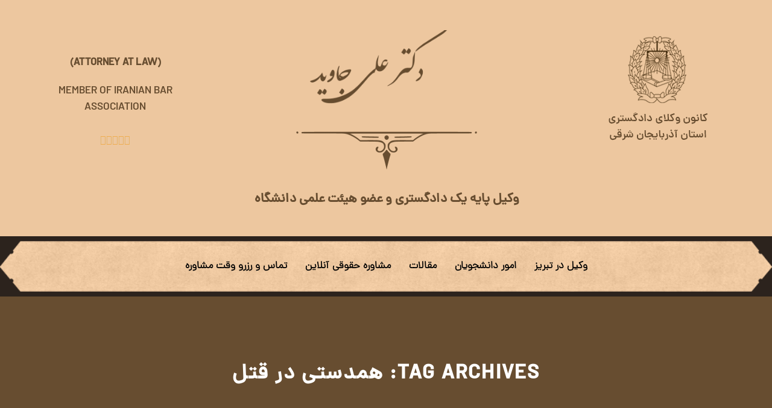

--- FILE ---
content_type: text/html; charset=UTF-8
request_url: https://dralijavid.com/tag/%D9%87%D9%85%D8%AF%D8%B3%D8%AA%DB%8C-%D8%AF%D8%B1-%D9%82%D8%AA%D9%84/
body_size: 9894
content:
<!DOCTYPE html> <!--[if IE 9]><html class="no-js lt-ie10" dir="rtl" lang="fa-IR" prefix="og: https://ogp.me/ns#"> <![endif]--> <!--[if gt IE 9]><!--><html class="no-js" dir="rtl" lang="fa-IR" prefix="og: https://ogp.me/ns#"> <!--<![endif]--><head><meta charset="UTF-8" /><meta name="viewport" content="width=device-width,initial-scale=1" /><meta http-equiv="X-UA-Compatible" content="IE=edge"><link rel="profile" href="https://gmpg.org/xfn/11" /> <!-- بهینه‌سازی موتور جستجو توسط Rank Math - https://rankmath.com/ --><link media="all" href="https://dralijavid.com/wp-content/cache/autoptimize/css/autoptimize_9178dd48811774c5586d85cc7164de28.css" rel="stylesheet"><title>بایگانی‌های همدستی در قتل - دکتر علی جاوید</title><meta name="robots" content="index, follow, max-snippet:-1, max-video-preview:-1, max-image-preview:large"/><link rel="canonical" href="https://dralijavid.com/tag/%d9%87%d9%85%d8%af%d8%b3%d8%aa%db%8c-%d8%af%d8%b1-%d9%82%d8%aa%d9%84/" /><meta property="og:locale" content="fa_IR" /><meta property="og:type" content="article" /><meta property="og:title" content="بایگانی‌های همدستی در قتل - دکتر علی جاوید" /><meta property="og:url" content="https://dralijavid.com/tag/%d9%87%d9%85%d8%af%d8%b3%d8%aa%db%8c-%d8%af%d8%b1-%d9%82%d8%aa%d9%84/" /><meta property="og:site_name" content="دکتر علی جاوید" /><meta name="twitter:card" content="summary_large_image" /><meta name="twitter:title" content="بایگانی‌های همدستی در قتل - دکتر علی جاوید" /><meta name="twitter:label1" content="نوشته‌ها" /><meta name="twitter:data1" content="1" /> <script type="application/ld+json" class="rank-math-schema">{"@context":"https://schema.org","@graph":[{"@type":"Person","@id":"https://dralijavid.com/#person","name":"\u062f\u06a9\u062a\u0631 \u0639\u0644\u06cc \u062c\u0627\u0648\u06cc\u062f","image":{"@type":"ImageObject","@id":"https://dralijavid.com/#logo","url":"https://dralijavid.com/wp-content/uploads/2019/11/cropped-drjavid2.jpg","contentUrl":"https://dralijavid.com/wp-content/uploads/2019/11/cropped-drjavid2.jpg","caption":"\u062f\u06a9\u062a\u0631 \u0639\u0644\u06cc \u062c\u0627\u0648\u06cc\u062f","inLanguage":"fa-IR","width":"512","height":"512"}},{"@type":"WebSite","@id":"https://dralijavid.com/#website","url":"https://dralijavid.com","name":"\u062f\u06a9\u062a\u0631 \u0639\u0644\u06cc \u062c\u0627\u0648\u06cc\u062f","alternateName":"\u062f\u06a9\u062a\u0631 \u0639\u0644\u06cc \u062c\u0627\u0648\u06cc\u062f","publisher":{"@id":"https://dralijavid.com/#person"},"inLanguage":"fa-IR"},{"@type":"BreadcrumbList","@id":"https://dralijavid.com/tag/%d9%87%d9%85%d8%af%d8%b3%d8%aa%db%8c-%d8%af%d8%b1-%d9%82%d8%aa%d9%84/#breadcrumb","itemListElement":[{"@type":"ListItem","position":"1","item":{"@id":"https://dralijavid.com","name":"\u062e\u0627\u0646\u0647"}},{"@type":"ListItem","position":"2","item":{"@id":"https://dralijavid.com/tag/%d9%87%d9%85%d8%af%d8%b3%d8%aa%db%8c-%d8%af%d8%b1-%d9%82%d8%aa%d9%84/","name":"\u0647\u0645\u062f\u0633\u062a\u06cc \u062f\u0631 \u0642\u062a\u0644"}}]},{"@type":"CollectionPage","@id":"https://dralijavid.com/tag/%d9%87%d9%85%d8%af%d8%b3%d8%aa%db%8c-%d8%af%d8%b1-%d9%82%d8%aa%d9%84/#webpage","url":"https://dralijavid.com/tag/%d9%87%d9%85%d8%af%d8%b3%d8%aa%db%8c-%d8%af%d8%b1-%d9%82%d8%aa%d9%84/","name":"\u0628\u0627\u06cc\u06af\u0627\u0646\u06cc\u200c\u0647\u0627\u06cc \u0647\u0645\u062f\u0633\u062a\u06cc \u062f\u0631 \u0642\u062a\u0644 - \u062f\u06a9\u062a\u0631 \u0639\u0644\u06cc \u062c\u0627\u0648\u06cc\u062f","isPartOf":{"@id":"https://dralijavid.com/#website"},"inLanguage":"fa-IR","breadcrumb":{"@id":"https://dralijavid.com/tag/%d9%87%d9%85%d8%af%d8%b3%d8%aa%db%8c-%d8%af%d8%b1-%d9%82%d8%aa%d9%84/#breadcrumb"}}]}</script> <!-- /افزونه سئو ورپرس Rank Math --><link href='https://fonts.gstatic.com' crossorigin rel='preconnect' /><link rel="alternate" type="application/rss+xml" title="دکتر علی جاوید &raquo; خوراک" href="https://dralijavid.com/feed/" /><link rel="alternate" type="application/rss+xml" title="دکتر علی جاوید &raquo; خوراک دیدگاه‌ها" href="https://dralijavid.com/comments/feed/" /><link rel="alternate" type="application/rss+xml" title="دکتر علی جاوید &raquo; همدستی در قتل خوراک برچسب" href="https://dralijavid.com/tag/%d9%87%d9%85%d8%af%d8%b3%d8%aa%db%8c-%d8%af%d8%b1-%d9%82%d8%aa%d9%84/feed/" /><link rel='stylesheet' id='elementor-post-12376-css' href='https://dralijavid.com/wp-content/cache/autoptimize/css/autoptimize_single_3506c782ca91fd9c703f8db61fc4b055.css' type='text/css' media='all' /><link rel='stylesheet' id='elementor-post-12104-css' href='https://dralijavid.com/wp-content/cache/autoptimize/css/autoptimize_single_3fa4985cda5ff6f3adcfb11d513a8802.css' type='text/css' media='all' /><link rel='stylesheet' id='a13-user-css-css' href='https://dralijavid.com/wp-content/cache/autoptimize/css/autoptimize_single_ebfc3a6eef1567e67e29b7210ba6697a.css' type='text/css' media='all' /> <script type="text/javascript" src="https://dralijavid.com/wp-includes/js/jquery/jquery.min.js" id="jquery-core-js"></script> <script type="text/javascript" id="jquery-js-after">/* <![CDATA[ */
!function($){"use strict";$(document).ready(function(){$(this).scrollTop()>100&&$(".hfe-scroll-to-top-wrap").removeClass("hfe-scroll-to-top-hide"),$(window).scroll(function(){$(this).scrollTop()<100?$(".hfe-scroll-to-top-wrap").fadeOut(300):$(".hfe-scroll-to-top-wrap").fadeIn(300)}),$(".hfe-scroll-to-top-wrap").on("click",function(){$("html, body").animate({scrollTop:0},300);return!1})})}(jQuery);
!function($){'use strict';$(document).ready(function(){var bar=$('.hfe-reading-progress-bar');if(!bar.length)return;$(window).on('scroll',function(){var s=$(window).scrollTop(),d=$(document).height()-$(window).height(),p=d? s/d*100:0;bar.css('width',p+'%')});});}(jQuery);
/* ]]> */</script> <link rel="https://api.w.org/" href="https://dralijavid.com/wp-json/" /><link rel="alternate" title="JSON" type="application/json" href="https://dralijavid.com/wp-json/wp/v2/tags/243" /><link rel="EditURI" type="application/rsd+xml" title="RSD" href="https://dralijavid.com/xmlrpc.php?rsd" /><meta name="generator" content="WordPress 6.8.3" /><style type="text/css" media="screen">@font-face {
	  font-family: "header-font";
	  src: url("https://dralijavid.com/wp-content/uploads/fonts/Dana-Medium.ttf");
	}
	@font-face {
	  font-family: "body-font";
	  src: url("https://dralijavid.com/wp-content/uploads/fonts/Dana-Light.ttf");
	}
	@font-face {
	  font-family: "lists-font";
	  src: url("https://dralijavid.com/wp-content/uploads/fonts/Dana-Light.ttf");
	}h1, h2, h3, h4, h5, h6, h7	{
	font-family: "header-font"!important;
	}p, em, div	{
		font-family: "body-font"!important;
	}
	li	{
		font-family: "lists-font"!important;
	}</style><script type="text/javascript">// <![CDATA[
(function(){
    var docElement = document.documentElement,
        className = docElement.className;
    // Change `no-js` to `js`
    var reJS = new RegExp('(^|\\s)no-js( |\\s|$)');
    //space as literal in second capturing group cause there is strange situation when \s is not catched on load when other plugins add their own classes
    className = className.replace(reJS, '$1js$2');
    docElement.className = className;
})();
// ]]></script><script type="text/javascript">// <![CDATA[
WebFontConfig = {
    google: {"families":["Hind:400,600,700","Hind:400,600,700","Hind:400,600,700","Hind:400,600,700"]},
    active: function () {
        //tell listeners that fonts are loaded
        if (window.jQuery) {
            jQuery(document.body).trigger('webfontsloaded');
        }
    }
};
(function (d) {
    var wf = d.createElement('script'), s = d.scripts[0];
    wf.src = 'https://dralijavid.com/wp-content/themes/rife-free/js/webfontloader.min.js';
    wf.type = 'text/javascript';
    wf.async = 'true';
    s.parentNode.insertBefore(wf, s);
})(document);
// ]]></script><meta name="generator" content="Elementor 3.32.5; features: additional_custom_breakpoints; settings: css_print_method-external, google_font-enabled, font_display-auto"><link rel="icon" href="https://dralijavid.com/wp-content/uploads/2019/11/cropped-drjavid2-32x32.jpg" sizes="32x32" /><link rel="icon" href="https://dralijavid.com/wp-content/uploads/2019/11/cropped-drjavid2-192x192.jpg" sizes="192x192" /><link rel="apple-touch-icon" href="https://dralijavid.com/wp-content/uploads/2019/11/cropped-drjavid2-180x180.jpg" /><meta name="msapplication-TileImage" content="https://dralijavid.com/wp-content/uploads/2019/11/cropped-drjavid2-270x270.jpg" /></head><body id="top" class="rtl archive tag tag-243 wp-theme-rife-free ehf-header ehf-template-rife-free ehf-stylesheet-rife-free header-horizontal site-layout-full posts-list elementor-default elementor-kit-12376" itemtype="https://schema.org/Blog" itemscope><div class="whole-layout"><div id="preloader" class="flash onReady"><div class="preload-content"><div class="preloader-animation"><div class="pace-progress"><div class="pace-progress-inner"></div ></div><div class="pace-activity"></div></div> <a class="skip-preloader a13icon-cross" href="#"></a></div></div><div class="page-background to-move"></div><header id="masthead" itemscope="itemscope" itemtype="https://schema.org/WPHeader"><p class="main-title bhf-hidden" itemprop="headline"><a href="https://dralijavid.com" title="دکتر علی جاوید" rel="home">دکتر علی جاوید</a></p><div data-elementor-type="wp-post" data-elementor-id="12104" class="elementor elementor-12104" data-elementor-post-type="elementor-hf"><section class="elementor-section elementor-top-section elementor-element elementor-element-9601ab4 elementor-section-stretched elementor-section-boxed elementor-section-height-default elementor-section-height-default" data-id="9601ab4" data-element_type="section" data-settings="{&quot;stretch_section&quot;:&quot;section-stretched&quot;,&quot;background_background&quot;:&quot;classic&quot;}"><div class="elementor-container elementor-column-gap-default"><div class="elementor-column elementor-col-33 elementor-top-column elementor-element elementor-element-12a417a" data-id="12a417a" data-element_type="column"><div class="elementor-widget-wrap elementor-element-populated"><div class="elementor-element elementor-element-ba2271e elementor-widget elementor-widget-image" data-id="ba2271e" data-element_type="widget" data-widget_type="image.default"><div class="elementor-widget-container"> <img width="200" height="200" src="https://dralijavid.com/wp-content/uploads/2019/11/کانون-وکلای-استان-آذربایجان-شرقی.png" class="attachment-medium size-medium wp-image-12417" alt="کانون وکلای استان آذربایجان شرقی" srcset="https://dralijavid.com/wp-content/uploads/2019/11/کانون-وکلای-استان-آذربایجان-شرقی.png 200w, https://dralijavid.com/wp-content/uploads/2019/11/کانون-وکلای-استان-آذربایجان-شرقی-150x150.png 150w" sizes="(max-width: 200px) 100vw, 200px" /></div></div></div></div><div class="elementor-column elementor-col-33 elementor-top-column elementor-element elementor-element-2120f1c" data-id="2120f1c" data-element_type="column"><div class="elementor-widget-wrap elementor-element-populated"><div class="elementor-element elementor-element-4149cf7 elementor-widget elementor-widget-image" data-id="4149cf7" data-element_type="widget" data-widget_type="image.default"><div class="elementor-widget-container"> <img src="https://dralijavid.com/wp-content/uploads/elementor/thumbs/drjavid3-ogdbaccoltz9x51do3rm12lyuj5sa6iwgv0sgz5frm.png" title="دکتر علی جاوید وکیل پایه یک دادگستری و عضو هیئت علمی دانشگاه" alt="وکیل پایه یک دادگستری در تبریز" loading="lazy" /></div></div><div class="elementor-element elementor-element-875695a elementor-widget elementor-widget-image" data-id="875695a" data-element_type="widget" data-widget_type="image.default"><div class="elementor-widget-container"> <img width="300" height="63" src="https://dralijavid.com/wp-content/uploads/2019/11/separator-300x63.png" class="attachment-medium size-medium wp-image-12339" alt="مشاوره حقوقی در تبریز" srcset="https://dralijavid.com/wp-content/uploads/2019/11/separator-300x63.png 300w, https://dralijavid.com/wp-content/uploads/2019/11/separator.png 618w" sizes="(max-width: 300px) 100vw, 300px" /></div></div><div class="elementor-element elementor-element-db3e4de elementor-widget elementor-widget-heading" data-id="db3e4de" data-element_type="widget" data-widget_type="heading.default"><div class="elementor-widget-container"><h2 class="elementor-heading-title elementor-size-default">وکیل پایه یک دادگستری و عضو هیئت علمی دانشگاه</h2></div></div></div></div><div class="elementor-column elementor-col-33 elementor-top-column elementor-element elementor-element-e34fc59" data-id="e34fc59" data-element_type="column"><div class="elementor-widget-wrap elementor-element-populated"><div class="elementor-element elementor-element-9166e4d elementor-widget elementor-widget-spacer" data-id="9166e4d" data-element_type="widget" data-widget_type="spacer.default"><div class="elementor-widget-container"><div class="elementor-spacer"><div class="elementor-spacer-inner"></div></div></div></div><div class="elementor-element elementor-element-e1a6c79 elementor-widget elementor-widget-elementskit-heading" data-id="e1a6c79" data-element_type="widget" data-widget_type="elementskit-heading.default"><div class="elementor-widget-container"><div class="ekit-wid-con" ><div class="ekit-heading elementskit-section-title-wraper text_center   ekit_heading_tablet-   ekit_heading_mobile-"><h4 class="ekit-heading--title elementskit-section-title ">(ATTORNEY AT LAW)</h4><h4 class="ekit-heading--subtitle elementskit-section-subtitle  "> Member of Iranian Bar Association</h4></div></div></div></div><div class="elementor-element elementor-element-be4cceb elementor-star-rating--align-center elementor--star-style-star_fontawesome elementor-widget elementor-widget-star-rating" data-id="be4cceb" data-element_type="widget" data-widget_type="star-rating.default"><div class="elementor-widget-container"><div class="elementor-star-rating__wrapper"><div class="elementor-star-rating" title="5/5" itemtype="http://schema.org/Rating" itemscope="" itemprop="reviewRating"><i class="elementor-star-full">&#xE934;</i><i class="elementor-star-full">&#xE934;</i><i class="elementor-star-full">&#xE934;</i><i class="elementor-star-full">&#xE934;</i><i class="elementor-star-full">&#xE934;</i> <span itemprop="ratingValue" class="elementor-screen-only">5/5</span></div></div></div></div></div></div></div></section><section class="elementor-section elementor-top-section elementor-element elementor-element-e886c7c elementor-section-stretched elementor-section-full_width elementor-section-height-default elementor-section-height-default" data-id="e886c7c" data-element_type="section" data-settings="{&quot;stretch_section&quot;:&quot;section-stretched&quot;,&quot;background_background&quot;:&quot;classic&quot;}"><div class="elementor-container elementor-column-gap-default"><div class="elementor-column elementor-col-100 elementor-top-column elementor-element elementor-element-40fce65" data-id="40fce65" data-element_type="column"><div class="elementor-widget-wrap elementor-element-populated"><div class="elementor-element elementor-element-963c0ac elementor-widget elementor-widget-ekit-nav-menu" data-id="963c0ac" data-element_type="widget" data-widget_type="ekit-nav-menu.default"><div class="elementor-widget-container"><nav class="ekit-wid-con ekit_menu_responsive_tablet" 
 data-hamburger-icon="" 
 data-hamburger-icon-type="icon" 
 data-responsive-breakpoint="1024"> <button class="elementskit-menu-hamburger elementskit-menu-toggler"  type="button" aria-label="hamburger-icon"> <span class="elementskit-menu-hamburger-icon"></span><span class="elementskit-menu-hamburger-icon"></span><span class="elementskit-menu-hamburger-icon"></span> </button><div id="ekit-megamenu-main-menu" class="elementskit-menu-container elementskit-menu-offcanvas-elements elementskit-navbar-nav-default ekit-nav-menu-one-page- ekit-nav-dropdown-hover"><ul id="menu-main-menu" class="elementskit-navbar-nav elementskit-menu-po-center submenu-click-on-icon"><li id="menu-item-12100" class="menu-item menu-item-type-post_type menu-item-object-page menu-item-home menu-item-12100 nav-item elementskit-mobile-builder-content" data-vertical-menu=750px><a href="https://dralijavid.com/" class="ekit-menu-nav-link">وکیل در تبریز</a></li><li id="menu-item-12711" class="menu-item menu-item-type-post_type menu-item-object-page menu-item-12711 nav-item elementskit-mobile-builder-content" data-vertical-menu=750px><a href="https://dralijavid.com/students/" class="ekit-menu-nav-link">امور دانشجویان</a></li><li id="menu-item-12247" class="menu-item menu-item-type-post_type menu-item-object-page menu-item-12247 nav-item elementskit-mobile-builder-content" data-vertical-menu=750px><a href="https://dralijavid.com/blog/" class="ekit-menu-nav-link">مقالات</a></li><li id="menu-item-12908" class="menu-item menu-item-type-post_type menu-item-object-page menu-item-12908 nav-item elementskit-mobile-builder-content" data-vertical-menu=750px><a href="https://dralijavid.com/moshavere/" class="ekit-menu-nav-link">مشاوره حقوقی آنلاین</a></li><li id="menu-item-12102" class="menu-item menu-item-type-post_type menu-item-object-page menu-item-12102 nav-item elementskit-mobile-builder-content" data-vertical-menu=750px><a href="https://dralijavid.com/info-contact/" class="ekit-menu-nav-link">تماس و رزرو وقت مشاوره</a></li></ul><div class="elementskit-nav-identity-panel"><a class="elementskit-nav-logo" href="https://dralijavid.com" target="" rel=""><img src="https://dr-javid.ir/wp-content/uploads/2019/11/eazarbar.png" title="کانون وکلای دادگستری استان آذربایجان شرقی" alt="کانون وکلای دادگستری استان آذربایجان شرقی" decoding="async" /></a><button class="elementskit-menu-close elementskit-menu-toggler" type="button">X</button></div></div><div class="elementskit-menu-overlay elementskit-menu-offcanvas-elements elementskit-menu-toggler ekit-nav-menu--overlay"></div></nav></div></div></div></div></div></section></div></header><div id="mid" class="to-move no-top-padding no-bottom-padding layout-full_padding layout-no-edge layout-padding layout-fluid no-sidebars"><header class="title-bar a13-parallax outside title_bar_variant_centered title_bar_width_full has-effect" data-a13-parallax-type="bt" data-a13-parallax-speed="1"><div class="overlay-color"><div class="in"><div class="titles"><h1 class="page-title entry-title" itemprop="headline">Tag Archives: <span>همدستی در قتل</span></h1></div></div></div></header><article id="content" class="clearfix"><div class="content-limiter"><div id="col-mask"><div class="content-box lazy-load-on"><div class="bricks-frame posts-bricks posts-bricks-1  posts_vertical_padding posts-columns-4"><div class="posts-grid-container" data-lazy-load="1" data-lazy-load-mode="button" data-margin="40"><div class="grid-master"></div><div id="post-13307" class="archive-item w1 post-13307 post type-post status-publish format-standard category-moshavere tag-244 tag-245 tag-241 tag-242 tag-243" data-category-34="1" itemtype="https://schema.org/CreativeWork" itemscope><div class="formatter"><div class="real-content hentry"><div class="post-meta"><time class="entry-date published updated" datetime="2021-11-15T14:31:50+00:00" itemprop="datePublished">آبان 24, 1400</time> <span class="separator"></span><div class="post-meta-categories"><a href="https://dralijavid.com/category/moshavere/" rel="category tag">مشاوره و راهنمایی</a></div></div><h2 class="post-title entry-title" itemprop="headline"><a href="https://dralijavid.com/%d8%b4%d8%a7%d9%87%d8%af-%d9%82%d8%aa%d9%84/" itemprop="url">شاهد قتل</a></h2><div class="entry-summary" itemprop="text"><p>سلام؛ برادر بنده شاهد قتل فرد دیگه‌ ای بود اما شراکتی در اون نداشته. اما به&hellip;</p><p> <a class="more-link" href="https://dralijavid.com/%d8%b4%d8%a7%d9%87%d8%af-%d9%82%d8%aa%d9%84/">ادامه مطلب</a></p></div><div class="clear"></div></div></div></div></div></div><div class="clear"></div> <span class="result-count"> 1/1</span></div></div></div></article></div><!-- #mid --><footer itemtype="https://schema.org/WPFooter" itemscope="itemscope" id="colophon" role="contentinfo"><div class='footer-width-fixer'></div></footer><footer id="footer" class="to-move narrow centered footer-separator" itemtype="https://schema.org/WPFooter" itemscope><div class="foot-widgets three-col dark-sidebar"><div class="foot-content clearfix"><div id="text-29" class="widget widget_text"><div class="textwidget"><p><strong>اطلاعات تماس</strong></p><p>تلفن ثابت: ۰۴۱۳۳۳۲۶۷۸۹<br /> تلفن همراه: ۰۹۱۴۱۱۹۳۵۰۴<br /> ایمیل : info@dralijavid.com<br /> ساعات حضور در دفتر روزهای زوج ۱۷:۳۰ الی ۲۰:۳۰<br /> آدرس دفتر: تبریز، خیابان ولیعصر، خیابان قانون، مجتمع جزیره، طبقه ۵، واحد ۲</p></div></div><div id="text-27" class="widget widget_text"><div class="textwidget"><p><strong>درباره دکتر علی جاوید</strong></p><p style="text-align: justify;">دکتر علی جاوید وکیل پایه یک دادگستری در تبریز و عضو هیئت علمی دانشگاه با 12 سال سابقه مدیریت گروه حقوق در دانشگاه می باشد. گرایش تخصصی و مدرک دکتری دانشگاهی دکتر جاوید حقوق خصوصی بوده و در دانشگاه مشغول تدریس در مقاطع مختلف تحصیلی می باشند.</p></div></div><div id="text-31" class="widget widget_text"><div class="textwidget"><p><strong>آدرس وکیل در تبریز</strong></p><p><iframe style="border: 0;" src="https://www.google.com/maps/embed?pb=!1m18!1m12!1m3!1d3141.5548725247195!2d46.34727191532576!3d38.05745697970898!2m3!1f0!2f0!3f0!3m2!1i1024!2i768!4f13.1!3m3!1m2!1s0x0%3A0xd0c417fbbdf2013a!2zMzjCsDAzJzI2LjkiTiA0NsKwMjAnNTguMSJF!5e0!3m2!1sen!2s!4v1653807686000!5m2!1sen!2s" allowfullscreen=""></iframe></p></div></div></div></div><div class="foot-items"><div class="foot-content clearfix"><div class="f-links"><div class="socials icons-only white color_hover"><a target="_blank" title="Instagram" href="https://www.instagram.com/ali.javid1981/" class="a13_soc-instagram fa fa-instagram" rel="noopener"></a><a target="_blank" title="Whatsapp" href="https://wa.me/989141193504" class="a13_soc-whatsapp fa fa-whatsapp" rel="noopener"></a></div></div><div class="foot-text"><p style="text-align: center">کلیه حقوق این وب سایت متعلق به دکتر علی جاوید وکیل پایه یک دادگستری می باشد. توسعه و <a style="font-size: 14px;color: #b4977a" href="https://tabrizwebsite.com/" target="_blank" rel="noopener">طراحی سایت در تبریز </a> وب سایت، بهینه سازی و <a style="font-size: 14px;color: #b4977a" href="https://tabrizseo.com/" target="_blank" rel="noopener">سئو سایت در تبریز </a>سئو</p></div></div></div></footer> <a href="#top" id="to-top" class="to-top fa fa-angle-up"></a><div id="content-overlay" class="to-move"></div></div><!-- .whole-layout --> <script type="speculationrules">{"prefetch":[{"source":"document","where":{"and":[{"href_matches":"\/*"},{"not":{"href_matches":["\/wp-*.php","\/wp-admin\/*","\/wp-content\/uploads\/*","\/wp-content\/*","\/wp-content\/plugins\/*","\/wp-content\/themes\/rife-free\/*","\/*\\?(.+)"]}},{"not":{"selector_matches":"a[rel~=\"nofollow\"]"}},{"not":{"selector_matches":".no-prefetch, .no-prefetch a"}}]},"eagerness":"conservative"}]}</script> <script>var _SEARCHWP_LIVE_AJAX_SEARCH_BLOCKS = true;
            var _SEARCHWP_LIVE_AJAX_SEARCH_ENGINE = 'default';
            var _SEARCHWP_LIVE_AJAX_SEARCH_CONFIG = 'default';</script> <script>const lazyloadRunObserver = () => {
					const lazyloadBackgrounds = document.querySelectorAll( `.e-con.e-parent:not(.e-lazyloaded)` );
					const lazyloadBackgroundObserver = new IntersectionObserver( ( entries ) => {
						entries.forEach( ( entry ) => {
							if ( entry.isIntersecting ) {
								let lazyloadBackground = entry.target;
								if( lazyloadBackground ) {
									lazyloadBackground.classList.add( 'e-lazyloaded' );
								}
								lazyloadBackgroundObserver.unobserve( entry.target );
							}
						});
					}, { rootMargin: '200px 0px 200px 0px' } );
					lazyloadBackgrounds.forEach( ( lazyloadBackground ) => {
						lazyloadBackgroundObserver.observe( lazyloadBackground );
					} );
				};
				const events = [
					'DOMContentLoaded',
					'elementor/lazyload/observe',
				];
				events.forEach( ( event ) => {
					document.addEventListener( event, lazyloadRunObserver );
				} );</script> <script type="text/javascript" id="apollo13framework-plugins-js-extra">/* <![CDATA[ */
var ApolloParams = {"ajaxurl":"https:\/\/dralijavid.com\/wp-admin\/admin-ajax.php","site_url":"https:\/\/dralijavid.com\/","defimgurl":"https:\/\/dralijavid.com\/wp-content\/themes\/rife-free\/images\/holders\/photo.png","options_name":"apollo13_option_rife","load_more":"Load more","loading_items":"Loading next items","anchors_in_bar":"","scroll_to_anchor":"1","writing_effect_mobile":"","writing_effect_speed":"10","hide_content_under_header":"content","default_header_variant":"normal","header_sticky_top_bar":"","header_color_variants":"","show_header_at":"","header_normal_social_colors":"white|color_hover||_hover","header_light_social_colors":"|_hover||_hover","header_dark_social_colors":"|_hover||_hover","header_sticky_social_colors":"white|color_hover||_hover","close_mobile_menu_on_click":"1","menu_overlay_on_click":"","allow_mobile_menu":"1","submenu_opener":"fa-angle-down","submenu_closer":"fa-angle-up","submenu_third_lvl_opener":"fa-angle-right","submenu_third_lvl_closer":"fa-angle-left","posts_layout_mode":"fitRows","products_brick_margin":"0","products_layout_mode":"packery","albums_list_layout_mode":"packery","album_bricks_thumb_video":"","works_list_layout_mode":"packery","work_bricks_thumb_video":"","people_list_layout_mode":"fitRows","lg_lightbox_share":"1","lg_lightbox_controls":"1","lg_lightbox_download":"","lg_lightbox_counter":"1","lg_lightbox_thumbnail":"1","lg_lightbox_show_thumbs":"","lg_lightbox_autoplay":"1","lg_lightbox_autoplay_open":"","lg_lightbox_progressbar":"1","lg_lightbox_full_screen":"1","lg_lightbox_zoom":"1","lg_lightbox_mode":"lg-slide","lg_lightbox_speed":"600","lg_lightbox_preload":"1","lg_lightbox_hide_delay":"2000","lg_lightbox_autoplay_pause":"5000","lightbox_single_post":""};
/* ]]> */</script> <script type="text/javascript" id="rtrar.appLocal-js-extra">/* <![CDATA[ */
var rtafr = {"rules":""};
/* ]]> */</script> <script type="text/javascript" id="elementskit-framework-js-frontend-js-after">/* <![CDATA[ */
		var elementskit = {
			resturl: 'https://dralijavid.com/wp-json/elementskit/v1/',
		}

		
/* ]]> */</script> <script type="text/javascript" id="swp-live-search-client-js-extra">/* <![CDATA[ */
var searchwp_live_search_params = [];
searchwp_live_search_params = {"ajaxurl":"https:\/\/dralijavid.com\/wp-admin\/admin-ajax.php","origin_id":243,"config":{"default":{"engine":"default","input":{"delay":500,"min_chars":3},"results":{"position":"bottom","width":"css","offset":{"x":0,"y":0}},"spinner":{"lines":10,"length":8,"width":4,"radius":8,"corners":1,"rotate":0,"direction":1,"color":"#000","speed":1,"trail":60,"shadow":false,"hwaccel":false,"className":"spinner","zIndex":2000000000,"top":"50%","left":"50%"},"results_destroy_on_blur":false,"parent_el":"#search-results-header"}},"msg_no_config_found":"No valid SearchWP Live Search configuration found!","aria_instructions":"When autocomplete results are available use up and down arrows to review and enter to go to the desired page. Touch device users, explore by touch or with swipe gestures."};;
/* ]]> */</script> <script type="text/javascript" id="elementor-frontend-js-before">/* <![CDATA[ */
var elementorFrontendConfig = {"environmentMode":{"edit":false,"wpPreview":false,"isScriptDebug":false},"i18n":{"shareOnFacebook":"\u0627\u0634\u062a\u0631\u0627\u06a9 \u06af\u0630\u0627\u0631\u06cc \u062f\u0631 Facebook","shareOnTwitter":"\u0627\u0634\u062a\u0631\u0627\u06a9 \u06af\u0630\u0627\u0631\u06cc \u062f\u0631 Twitter","pinIt":"\u067e\u06cc\u0646 \u06a9\u0646\u06cc\u062f","download":"\u062f\u0627\u0646\u0644\u0648\u062f","downloadImage":"\u062f\u0627\u0646\u0644\u0648\u062f \u062a\u0635\u0648\u06cc\u0631","fullscreen":"\u062a\u0645\u0627\u0645\u200c\u0635\u0641\u062d\u0647","zoom":"\u0628\u0632\u0631\u06af\u0646\u0645\u0627\u06cc\u06cc","share":"\u0627\u0634\u062a\u0631\u0627\u06a9 \u06af\u0630\u0627\u0631\u06cc","playVideo":"\u067e\u062e\u0634 \u0648\u06cc\u062f\u06cc\u0648","previous":"\u0642\u0628\u0644\u06cc","next":"\u0628\u0639\u062f\u06cc","close":"\u0628\u0633\u062a\u0646","a11yCarouselPrevSlideMessage":"\u0627\u0633\u0644\u0627\u06cc\u062f \u0642\u0628\u0644\u06cc","a11yCarouselNextSlideMessage":"\u0627\u0633\u0644\u0627\u06cc\u062f \u0628\u0639\u062f\u06cc","a11yCarouselFirstSlideMessage":"\u0627\u06cc\u0646 \u0627\u0648\u0644\u06cc\u0646 \u0627\u0633\u0644\u0627\u06cc\u062f \u0627\u0633\u062a","a11yCarouselLastSlideMessage":"\u0627\u06cc\u0646 \u0622\u062e\u0631\u06cc\u0646 \u0627\u0633\u0644\u0627\u06cc\u062f \u0627\u0633\u062a","a11yCarouselPaginationBulletMessage":"\u0631\u0641\u062a\u0646 \u0628\u0647 \u0627\u0633\u0644\u0627\u06cc\u062f"},"is_rtl":true,"breakpoints":{"xs":0,"sm":480,"md":768,"lg":1025,"xl":1440,"xxl":1600},"responsive":{"breakpoints":{"mobile":{"label":"\u062d\u0627\u0644\u062a \u0639\u0645\u0648\u062f\u06cc \u0645\u0648\u0628\u0627\u06cc\u0644","value":767,"default_value":767,"direction":"max","is_enabled":true},"mobile_extra":{"label":"\u062d\u0627\u0644\u062a \u0627\u0641\u0642\u06cc \u0645\u0648\u0628\u0627\u06cc\u0644","value":880,"default_value":880,"direction":"max","is_enabled":false},"tablet":{"label":"\u062d\u0627\u0644\u062a \u0639\u0645\u0648\u062f\u06cc \u062a\u0628\u0644\u062a","value":1024,"default_value":1024,"direction":"max","is_enabled":true},"tablet_extra":{"label":"\u062d\u0627\u0644\u062a \u0627\u0641\u0642\u06cc \u062a\u0628\u0644\u062a","value":1200,"default_value":1200,"direction":"max","is_enabled":false},"laptop":{"label":"\u0644\u067e \u062a\u0627\u067e","value":1366,"default_value":1366,"direction":"max","is_enabled":false},"widescreen":{"label":"\u0635\u0641\u062d\u0647 \u0639\u0631\u06cc\u0636 (Widescreen)","value":2400,"default_value":2400,"direction":"min","is_enabled":false}},"hasCustomBreakpoints":false},"version":"3.32.5","is_static":false,"experimentalFeatures":{"additional_custom_breakpoints":true,"theme_builder_v2":true,"home_screen":true,"global_classes_should_enforce_capabilities":true,"e_variables":true,"cloud-library":true,"e_opt_in_v4_page":true,"import-export-customization":true},"urls":{"assets":"https:\/\/dralijavid.com\/wp-content\/plugins\/elementor\/assets\/","ajaxurl":"https:\/\/dralijavid.com\/wp-admin\/admin-ajax.php","uploadUrl":"https:\/\/dralijavid.com\/wp-content\/uploads"},"nonces":{"floatingButtonsClickTracking":"7690cab170"},"swiperClass":"swiper","settings":{"editorPreferences":[]},"kit":{"global_image_lightbox":"yes","active_breakpoints":["viewport_mobile","viewport_tablet"],"lightbox_enable_counter":"yes","lightbox_enable_fullscreen":"yes","lightbox_enable_zoom":"yes","lightbox_enable_share":"yes","lightbox_title_src":"title","lightbox_description_src":"description"},"post":{"id":0,"title":"\u0628\u0627\u06cc\u06af\u0627\u0646\u06cc\u200c\u0647\u0627\u06cc \u0647\u0645\u062f\u0633\u062a\u06cc \u062f\u0631 \u0642\u062a\u0644 - \u062f\u06a9\u062a\u0631 \u0639\u0644\u06cc \u062c\u0627\u0648\u06cc\u062f","excerpt":""}};
/* ]]> */</script> <script type="text/javascript" src="https://dralijavid.com/wp-includes/js/dist/hooks.min.js" id="wp-hooks-js"></script> <script type="text/javascript" src="https://dralijavid.com/wp-includes/js/dist/i18n.min.js" id="wp-i18n-js"></script> <script type="text/javascript" id="wp-i18n-js-after">/* <![CDATA[ */
wp.i18n.setLocaleData( { 'text direction\u0004ltr': [ 'rtl' ] } );
/* ]]> */</script> <script type="text/javascript" id="elementor-pro-frontend-js-before">/* <![CDATA[ */
var ElementorProFrontendConfig = {"ajaxurl":"https:\/\/dralijavid.com\/wp-admin\/admin-ajax.php","nonce":"5aedf4985d","urls":{"assets":"https:\/\/dralijavid.com\/wp-content\/plugins\/elementor-pro\/assets\/","rest":"https:\/\/dralijavid.com\/wp-json\/"},"settings":{"lazy_load_background_images":true},"popup":{"hasPopUps":false},"shareButtonsNetworks":{"facebook":{"title":"Facebook","has_counter":true},"twitter":{"title":"Twitter"},"linkedin":{"title":"LinkedIn","has_counter":true},"pinterest":{"title":"Pinterest","has_counter":true},"reddit":{"title":"Reddit","has_counter":true},"vk":{"title":"VK","has_counter":true},"odnoklassniki":{"title":"OK","has_counter":true},"tumblr":{"title":"Tumblr"},"digg":{"title":"Digg"},"skype":{"title":"Skype"},"stumbleupon":{"title":"StumbleUpon","has_counter":true},"mix":{"title":"Mix"},"telegram":{"title":"Telegram"},"pocket":{"title":"Pocket","has_counter":true},"xing":{"title":"XING","has_counter":true},"whatsapp":{"title":"WhatsApp"},"email":{"title":"Email"},"print":{"title":"Print"},"x-twitter":{"title":"X"},"threads":{"title":"Threads"}},"facebook_sdk":{"lang":"fa_IR","app_id":""},"lottie":{"defaultAnimationUrl":"https:\/\/dralijavid.com\/wp-content\/plugins\/elementor-pro\/modules\/lottie\/assets\/animations\/default.json"}};
/* ]]> */</script> <script type="text/javascript" id="elementskit-elementor-js-extra">/* <![CDATA[ */
var ekit_config = {"ajaxurl":"https:\/\/dralijavid.com\/wp-admin\/admin-ajax.php","nonce":"0a85d0faee"};
/* ]]> */</script> <script defer src="https://dralijavid.com/wp-content/cache/autoptimize/js/autoptimize_928aa722844ff54f2670be0e41a8f086.js"></script></body></html>

<!-- Page cached by LiteSpeed Cache 7.6.2 on 2026-01-30 06:04:08 -->

--- FILE ---
content_type: text/css
request_url: https://dralijavid.com/wp-content/cache/autoptimize/css/autoptimize_single_3fa4985cda5ff6f3adcfb11d513a8802.css
body_size: 905
content:
.elementor-12104 .elementor-element.elementor-element-9601ab4:not(.elementor-motion-effects-element-type-background),.elementor-12104 .elementor-element.elementor-element-9601ab4>.elementor-motion-effects-container>.elementor-motion-effects-layer{background-color:#edc79f}.elementor-12104 .elementor-element.elementor-element-9601ab4{transition:background .3s,border .3s,border-radius .3s,box-shadow .3s;margin-top:0;margin-bottom:0}.elementor-12104 .elementor-element.elementor-element-9601ab4>.elementor-background-overlay{transition:background .3s,border-radius .3s,opacity .3s}.elementor-12104 .elementor-element.elementor-element-12a417a>.elementor-element-populated{margin:40px 0;--e-column-margin-right:0px;--e-column-margin-left:0px}.elementor-widget-image .widget-image-caption{color:var(--e-global-color-text)}.elementor-12104 .elementor-element.elementor-element-2120f1c>.elementor-element-populated{margin:40px 0;--e-column-margin-right:0px;--e-column-margin-left:0px}.elementor-12104 .elementor-element.elementor-element-4149cf7{text-align:center}.elementor-12104 .elementor-element.elementor-element-4149cf7 img{width:40%}.elementor-12104 .elementor-element.elementor-element-875695a>.elementor-widget-container{margin:20px 0}.elementor-12104 .elementor-element.elementor-element-875695a img{width:47%}.elementor-widget-heading .elementor-heading-title{font-weight:var(--e-global-typography-primary-font-weight);color:var(--e-global-color-primary)}.elementor-12104 .elementor-element.elementor-element-db3e4de{text-align:center}.elementor-12104 .elementor-element.elementor-element-db3e4de .elementor-heading-title{font-family:"IRANYekan",Sans-serif;font-size:21px;letter-spacing:0px;color:#674d30}.elementor-12104 .elementor-element.elementor-element-e34fc59>.elementor-element-populated{margin:40px 0;--e-column-margin-right:0px;--e-column-margin-left:0px}.elementor-12104 .elementor-element.elementor-element-9166e4d{--spacer-size:22px}.elementor-12104 .elementor-element.elementor-element-e1a6c79 .elementskit-section-title-wraper .elementskit-section-title{color:#674d30;font-family:"IRANYekan",Sans-serif;font-size:17px;font-weight:700;letter-spacing:0px}.elementor-12104 .elementor-element.elementor-element-e1a6c79 .elementskit-section-title-wraper .elementskit-section-title>span{color:#000}.elementor-12104 .elementor-element.elementor-element-e1a6c79 .elementskit-section-title-wraper .elementskit-section-title:hover>span{color:#000}.elementor-12104 .elementor-element.elementor-element-e1a6c79 .elementskit-section-title-wraper .elementskit-section-subtitle{color:#674d30;font-size:18px;font-weight:100;letter-spacing:0px}.elementor-widget-star-rating .elementor-star-rating__title{color:var(--e-global-color-text)}.elementor-12104 .elementor-element.elementor-element-be4cceb{text-align:center}.elementor-12104 .elementor-element.elementor-element-e886c7c:not(.elementor-motion-effects-element-type-background),.elementor-12104 .elementor-element.elementor-element-e886c7c>.elementor-motion-effects-container>.elementor-motion-effects-layer{background-color:#2c231d;background-image:url("https://dralijavid.com/wp-content/uploads/2019/11/nav-bg.png");background-position:center center;background-repeat:no-repeat;background-size:contain}.elementor-12104 .elementor-element.elementor-element-e886c7c{transition:background .3s,border .3s,border-radius .3s,box-shadow .3s}.elementor-12104 .elementor-element.elementor-element-e886c7c>.elementor-background-overlay{transition:background .3s,border-radius .3s,opacity .3s}.elementor-12104 .elementor-element.elementor-element-963c0ac>.elementor-widget-container{background-image:url("https://dralijavid.com/wp-content/uploads/2019/11/nav-bg.png");background-position:center center;background-repeat:no-repeat;background-size:83% auto}.elementor-12104 .elementor-element.elementor-element-963c0ac .elementskit-menu-container{height:80px;border-radius:0}.elementor-12104 .elementor-element.elementor-element-963c0ac .elementskit-navbar-nav>li>a{font-size:17px;font-weight:700;color:#000;padding:0 15px}.elementor-12104 .elementor-element.elementor-element-963c0ac .elementskit-navbar-nav>li>a:hover{color:#707070}.elementor-12104 .elementor-element.elementor-element-963c0ac .elementskit-navbar-nav>li>a:focus{color:#707070}.elementor-12104 .elementor-element.elementor-element-963c0ac .elementskit-navbar-nav>li>a:active{color:#707070}.elementor-12104 .elementor-element.elementor-element-963c0ac .elementskit-navbar-nav>li:hover>a{color:#707070}.elementor-12104 .elementor-element.elementor-element-963c0ac .elementskit-navbar-nav>li:hover>a .elementskit-submenu-indicator{color:#707070}.elementor-12104 .elementor-element.elementor-element-963c0ac .elementskit-navbar-nav>li>a:hover .elementskit-submenu-indicator{color:#707070}.elementor-12104 .elementor-element.elementor-element-963c0ac .elementskit-navbar-nav>li>a:focus .elementskit-submenu-indicator{color:#707070}.elementor-12104 .elementor-element.elementor-element-963c0ac .elementskit-navbar-nav>li>a:active .elementskit-submenu-indicator{color:#707070}.elementor-12104 .elementor-element.elementor-element-963c0ac .elementskit-navbar-nav>li.current-menu-item>a{color:#707070}.elementor-12104 .elementor-element.elementor-element-963c0ac .elementskit-navbar-nav>li.current-menu-ancestor>a{color:#707070}.elementor-12104 .elementor-element.elementor-element-963c0ac .elementskit-navbar-nav>li.current-menu-ancestor>a .elementskit-submenu-indicator{color:#707070}.elementor-12104 .elementor-element.elementor-element-963c0ac .elementskit-navbar-nav>li>a .elementskit-submenu-indicator{color:#101010;fill:#101010}.elementor-12104 .elementor-element.elementor-element-963c0ac .elementskit-navbar-nav>li>a .ekit-submenu-indicator-icon{color:#101010;fill:#101010}.elementor-12104 .elementor-element.elementor-element-963c0ac .elementskit-navbar-nav .elementskit-submenu-panel>li>a{padding:15px;color:#000}.elementor-12104 .elementor-element.elementor-element-963c0ac .elementskit-navbar-nav .elementskit-submenu-panel>li>a:hover{color:#707070}.elementor-12104 .elementor-element.elementor-element-963c0ac .elementskit-navbar-nav .elementskit-submenu-panel>li>a:focus{color:#707070}.elementor-12104 .elementor-element.elementor-element-963c0ac .elementskit-navbar-nav .elementskit-submenu-panel>li>a:active{color:#707070}.elementor-12104 .elementor-element.elementor-element-963c0ac .elementskit-navbar-nav .elementskit-submenu-panel>li:hover>a{color:#707070}.elementor-12104 .elementor-element.elementor-element-963c0ac .elementskit-navbar-nav .elementskit-submenu-panel>li.current-menu-item>a{color:#707070 !important}.elementor-12104 .elementor-element.elementor-element-963c0ac .elementskit-submenu-panel{padding:15px 0}.elementor-12104 .elementor-element.elementor-element-963c0ac .elementskit-navbar-nav .elementskit-submenu-panel{border-radius:0;min-width:220px}.elementor-12104 .elementor-element.elementor-element-963c0ac .elementskit-menu-hamburger{float:right;border-style:groove;border-color:#b4977a}.elementor-12104 .elementor-element.elementor-element-963c0ac .elementskit-menu-hamburger .elementskit-menu-hamburger-icon{background-color:#fff}.elementor-12104 .elementor-element.elementor-element-963c0ac .elementskit-menu-hamburger>.ekit-menu-icon{color:#fff}.elementor-12104 .elementor-element.elementor-element-963c0ac .elementskit-menu-hamburger:hover .elementskit-menu-hamburger-icon{background-color:rgba(0,0,0,.5)}.elementor-12104 .elementor-element.elementor-element-963c0ac .elementskit-menu-hamburger:hover>.ekit-menu-icon{color:rgba(0,0,0,.5)}.elementor-12104 .elementor-element.elementor-element-963c0ac .elementskit-menu-close{color:rgba(51,51,51,1)}.elementor-12104 .elementor-element.elementor-element-963c0ac .elementskit-menu-close:hover{color:rgba(0,0,0,.5)}@media(max-width:1024px){.elementor-12104 .elementor-element.elementor-element-963c0ac .elementskit-nav-identity-panel{padding:10px 0}.elementor-12104 .elementor-element.elementor-element-963c0ac .elementskit-menu-container{max-width:350px;border-radius:0}.elementor-12104 .elementor-element.elementor-element-963c0ac .elementskit-navbar-nav>li>a{color:#000;padding:10px 15px}.elementor-12104 .elementor-element.elementor-element-963c0ac .elementskit-navbar-nav .elementskit-submenu-panel>li>a{padding:15px}.elementor-12104 .elementor-element.elementor-element-963c0ac .elementskit-navbar-nav .elementskit-submenu-panel{border-radius:0}.elementor-12104 .elementor-element.elementor-element-963c0ac .elementskit-menu-hamburger{padding:8px;width:45px;border-radius:3px}.elementor-12104 .elementor-element.elementor-element-963c0ac .elementskit-menu-close{padding:8px;margin:12px;width:45px;border-radius:3px}.elementor-12104 .elementor-element.elementor-element-963c0ac .elementskit-nav-logo>img{max-width:160px;max-height:60px}.elementor-12104 .elementor-element.elementor-element-963c0ac .elementskit-nav-logo{margin:5px 0;padding:5px}}@media(min-width:768px){.elementor-12104 .elementor-element.elementor-element-12a417a{width:21.044%}.elementor-12104 .elementor-element.elementor-element-2120f1c{width:57.728%}.elementor-12104 .elementor-element.elementor-element-e34fc59{width:21.224%}}@media(max-width:767px){.elementor-12104 .elementor-element.elementor-element-12a417a>.elementor-element-populated{margin:0;--e-column-margin-right:0px;--e-column-margin-left:0px}.elementor-12104 .elementor-element.elementor-element-2120f1c>.elementor-element-populated{margin:0;--e-column-margin-right:0px;--e-column-margin-left:0px}.elementor-12104 .elementor-element.elementor-element-4149cf7 img{width:70%}.elementor-12104 .elementor-element.elementor-element-db3e4de .elementor-heading-title{font-size:18px}.elementor-12104 .elementor-element.elementor-element-e34fc59>.elementor-element-populated{margin:0;--e-column-margin-right:0px;--e-column-margin-left:0px}.elementor-12104 .elementor-element.elementor-element-e1a6c79 .elementskit-section-title-wraper .elementskit-section-subtitle{font-size:25px}.elementor-12104 .elementor-element.elementor-element-963c0ac .elementskit-menu-hamburger{float:right}.elementor-12104 .elementor-element.elementor-element-963c0ac .elementskit-nav-logo>img{max-width:120px;max-height:50px}}